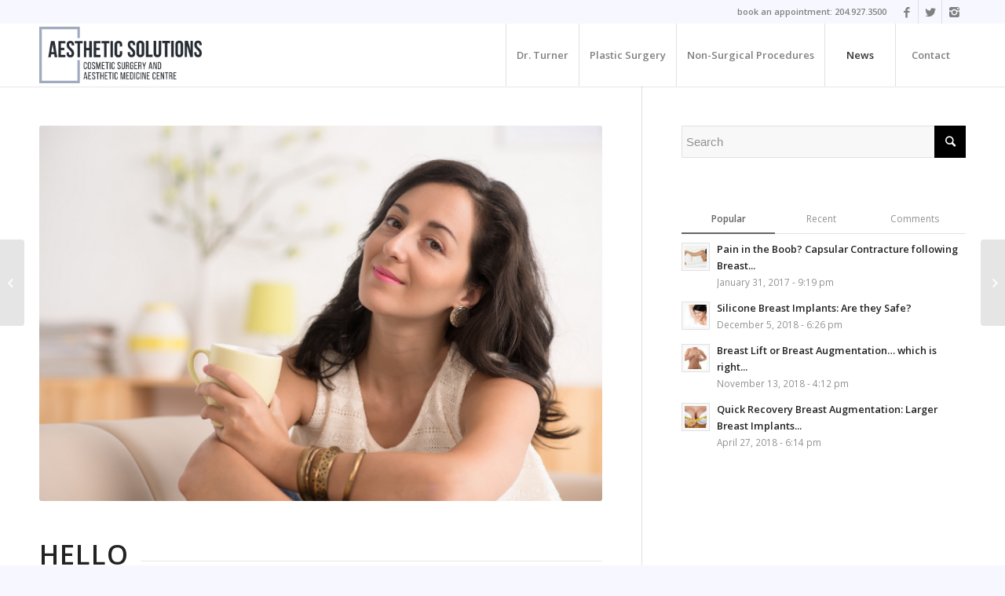

--- FILE ---
content_type: text/html; charset=UTF-8
request_url: https://www.aestheticsolutionswinnipeg.com/belkyra-300/1301/
body_size: 16273
content:
<!DOCTYPE html>
<html lang="en-CA" class="html_stretched responsive av-preloader-disabled av-default-lightbox  html_header_top html_logo_left html_main_nav_header html_menu_right html_custom html_header_sticky html_header_shrinking_disabled html_header_topbar_active html_mobile_menu_phone html_header_searchicon_disabled html_content_align_center html_header_unstick_top_disabled html_header_stretch_disabled html_minimal_header html_minimal_header_shadow html_av-submenu-hidden html_av-submenu-display-click html_av-overlay-side html_av-overlay-side-classic html_av-submenu-noclone html_entry_id_1301 av-no-preview html_text_menu_active ">
<head>
<meta charset="UTF-8" />
<meta name="google-site-verification" content="II13YFBFvKQnWLHMVpL6KEu0OVol4x_iONddoBRi1Ok" />


<!-- mobile setting -->
<meta name="viewport" content="width=device-width, initial-scale=1, maximum-scale=1">

<!-- Scripts/CSS and wp_head hook -->
<meta name='robots' content='index, follow, max-image-preview:large, max-snippet:-1, max-video-preview:-1' />

	<!-- This site is optimized with the Yoast SEO plugin v26.5 - https://yoast.com/wordpress/plugins/seo/ -->
	<title>Save $300 on your First Belkyra Chin Fullness Treatment - Dr. Robert Turner - Winnipeg - Aesthetic Solutions</title>
	<meta name="description" content="Belkyra is the first and only Health Canada approved injectable that can permanently eliminate unwanted fat underneath the chin. Save $300 now!" />
	<link rel="canonical" href="https://www.aestheticsolutionswinnipeg.com/belkyra-300/1301/" />
	<meta property="og:locale" content="en_US" />
	<meta property="og:type" content="article" />
	<meta property="og:title" content="Save $300 on your First Belkyra Chin Fullness Treatment - Dr. Robert Turner - Winnipeg - Aesthetic Solutions" />
	<meta property="og:description" content="Belkyra is the first and only Health Canada approved injectable that can permanently eliminate unwanted fat underneath the chin. Save $300 now!" />
	<meta property="og:url" content="https://www.aestheticsolutionswinnipeg.com/belkyra-300/1301/" />
	<meta property="og:site_name" content="Aesthetic Solutions" />
	<meta property="article:published_time" content="2016-09-19T20:03:16+00:00" />
	<meta property="article:modified_time" content="2017-12-13T16:35:16+00:00" />
	<meta property="og:image" content="https://www.aestheticsolutionswinnipeg.com/wp-content/uploads/2015/05/Depositphotos_77063025_l-2015.jpg" />
	<meta property="og:image:width" content="1500" />
	<meta property="og:image:height" content="1001" />
	<meta property="og:image:type" content="image/jpeg" />
	<meta name="author" content="admin" />
	<meta name="twitter:card" content="summary_large_image" />
	<meta name="twitter:label1" content="Written by" />
	<meta name="twitter:data1" content="admin" />
	<meta name="twitter:label2" content="Est. reading time" />
	<meta name="twitter:data2" content="2 minutes" />
	<script type="application/ld+json" class="yoast-schema-graph">{"@context":"https://schema.org","@graph":[{"@type":"WebPage","@id":"https://www.aestheticsolutionswinnipeg.com/belkyra-300/1301/","url":"https://www.aestheticsolutionswinnipeg.com/belkyra-300/1301/","name":"Save $300 on your First Belkyra Chin Fullness Treatment - Dr. Robert Turner - Winnipeg - Aesthetic Solutions","isPartOf":{"@id":"https://www.aestheticsolutionswinnipeg.com/#website"},"primaryImageOfPage":{"@id":"https://www.aestheticsolutionswinnipeg.com/belkyra-300/1301/#primaryimage"},"image":{"@id":"https://www.aestheticsolutionswinnipeg.com/belkyra-300/1301/#primaryimage"},"thumbnailUrl":"https://www.aestheticsolutionswinnipeg.com/wp-content/uploads/2015/05/Depositphotos_77063025_l-2015.jpg","datePublished":"2016-09-19T20:03:16+00:00","dateModified":"2017-12-13T16:35:16+00:00","author":{"@id":"https://www.aestheticsolutionswinnipeg.com/#/schema/person/71f2744e3f051a43aa58e6fb5e43a752"},"description":"Belkyra is the first and only Health Canada approved injectable that can permanently eliminate unwanted fat underneath the chin. Save $300 now!","breadcrumb":{"@id":"https://www.aestheticsolutionswinnipeg.com/belkyra-300/1301/#breadcrumb"},"inLanguage":"en-CA","potentialAction":[{"@type":"ReadAction","target":["https://www.aestheticsolutionswinnipeg.com/belkyra-300/1301/"]}]},{"@type":"ImageObject","inLanguage":"en-CA","@id":"https://www.aestheticsolutionswinnipeg.com/belkyra-300/1301/#primaryimage","url":"https://www.aestheticsolutionswinnipeg.com/wp-content/uploads/2015/05/Depositphotos_77063025_l-2015.jpg","contentUrl":"https://www.aestheticsolutionswinnipeg.com/wp-content/uploads/2015/05/Depositphotos_77063025_l-2015.jpg","width":1500,"height":1001,"caption":"Dr. Robert Turner Winnipeg Botox / Injectible Model. Couch Coffee Beautiful"},{"@type":"BreadcrumbList","@id":"https://www.aestheticsolutionswinnipeg.com/belkyra-300/1301/#breadcrumb","itemListElement":[{"@type":"ListItem","position":1,"name":"Home","item":"https://www.aestheticsolutionswinnipeg.com/home/"},{"@type":"ListItem","position":2,"name":"Save $300 on your first Belkyra chin fullness treatment!"}]},{"@type":"WebSite","@id":"https://www.aestheticsolutionswinnipeg.com/#website","url":"https://www.aestheticsolutionswinnipeg.com/","name":"Aesthetic Solutions","description":"Cosmetic Plastic Surgery","potentialAction":[{"@type":"SearchAction","target":{"@type":"EntryPoint","urlTemplate":"https://www.aestheticsolutionswinnipeg.com/?s={search_term_string}"},"query-input":{"@type":"PropertyValueSpecification","valueRequired":true,"valueName":"search_term_string"}}],"inLanguage":"en-CA"},{"@type":"Person","@id":"https://www.aestheticsolutionswinnipeg.com/#/schema/person/71f2744e3f051a43aa58e6fb5e43a752","name":"admin","image":{"@type":"ImageObject","inLanguage":"en-CA","@id":"https://www.aestheticsolutionswinnipeg.com/#/schema/person/image/","url":"https://secure.gravatar.com/avatar/e9d3302c3353a4fe6d3ca2c69c89ac99a324a5e63fab45ea3c39ebf6789f791c?s=96&d=mm&r=g","contentUrl":"https://secure.gravatar.com/avatar/e9d3302c3353a4fe6d3ca2c69c89ac99a324a5e63fab45ea3c39ebf6789f791c?s=96&d=mm&r=g","caption":"admin"},"url":"https://www.aestheticsolutionswinnipeg.com/author/admin/"}]}</script>
	<!-- / Yoast SEO plugin. -->


<link rel='dns-prefetch' href='//maps.google.com' />
<link rel="alternate" type="application/rss+xml" title="Aesthetic Solutions &raquo; Feed" href="https://www.aestheticsolutionswinnipeg.com/feed/" />
<link rel="alternate" type="application/rss+xml" title="Aesthetic Solutions &raquo; Comments Feed" href="https://www.aestheticsolutionswinnipeg.com/comments/feed/" />
<link rel="alternate" type="text/calendar" title="Aesthetic Solutions &raquo; iCal Feed" href="https://www.aestheticsolutionswinnipeg.com/events/?ical=1" />
<link rel="alternate" type="application/rss+xml" title="Aesthetic Solutions &raquo; Save $300 on your first Belkyra chin fullness treatment! Comments Feed" href="https://www.aestheticsolutionswinnipeg.com/belkyra-300/1301/feed/" />
<link rel="alternate" title="oEmbed (JSON)" type="application/json+oembed" href="https://www.aestheticsolutionswinnipeg.com/wp-json/oembed/1.0/embed?url=https%3A%2F%2Fwww.aestheticsolutionswinnipeg.com%2Fbelkyra-300%2F1301%2F" />
<link rel="alternate" title="oEmbed (XML)" type="text/xml+oembed" href="https://www.aestheticsolutionswinnipeg.com/wp-json/oembed/1.0/embed?url=https%3A%2F%2Fwww.aestheticsolutionswinnipeg.com%2Fbelkyra-300%2F1301%2F&#038;format=xml" />

<!-- google webfont font replacement -->
<link rel='stylesheet' id='avia-google-webfont' href='//fonts.googleapis.com/css?family=Open+Sans:400,600' type='text/css' media='all'/> 
<style id='wp-img-auto-sizes-contain-inline-css' type='text/css'>
img:is([sizes=auto i],[sizes^="auto," i]){contain-intrinsic-size:3000px 1500px}
/*# sourceURL=wp-img-auto-sizes-contain-inline-css */
</style>
<style id='wp-emoji-styles-inline-css' type='text/css'>

	img.wp-smiley, img.emoji {
		display: inline !important;
		border: none !important;
		box-shadow: none !important;
		height: 1em !important;
		width: 1em !important;
		margin: 0 0.07em !important;
		vertical-align: -0.1em !important;
		background: none !important;
		padding: 0 !important;
	}
/*# sourceURL=wp-emoji-styles-inline-css */
</style>
<link rel='stylesheet' id='wp-block-library-css' href='https://www.aestheticsolutionswinnipeg.com/wp-includes/css/dist/block-library/style.min.css?ver=6.9' type='text/css' media='all' />
<style id='global-styles-inline-css' type='text/css'>
:root{--wp--preset--aspect-ratio--square: 1;--wp--preset--aspect-ratio--4-3: 4/3;--wp--preset--aspect-ratio--3-4: 3/4;--wp--preset--aspect-ratio--3-2: 3/2;--wp--preset--aspect-ratio--2-3: 2/3;--wp--preset--aspect-ratio--16-9: 16/9;--wp--preset--aspect-ratio--9-16: 9/16;--wp--preset--color--black: #000000;--wp--preset--color--cyan-bluish-gray: #abb8c3;--wp--preset--color--white: #ffffff;--wp--preset--color--pale-pink: #f78da7;--wp--preset--color--vivid-red: #cf2e2e;--wp--preset--color--luminous-vivid-orange: #ff6900;--wp--preset--color--luminous-vivid-amber: #fcb900;--wp--preset--color--light-green-cyan: #7bdcb5;--wp--preset--color--vivid-green-cyan: #00d084;--wp--preset--color--pale-cyan-blue: #8ed1fc;--wp--preset--color--vivid-cyan-blue: #0693e3;--wp--preset--color--vivid-purple: #9b51e0;--wp--preset--gradient--vivid-cyan-blue-to-vivid-purple: linear-gradient(135deg,rgb(6,147,227) 0%,rgb(155,81,224) 100%);--wp--preset--gradient--light-green-cyan-to-vivid-green-cyan: linear-gradient(135deg,rgb(122,220,180) 0%,rgb(0,208,130) 100%);--wp--preset--gradient--luminous-vivid-amber-to-luminous-vivid-orange: linear-gradient(135deg,rgb(252,185,0) 0%,rgb(255,105,0) 100%);--wp--preset--gradient--luminous-vivid-orange-to-vivid-red: linear-gradient(135deg,rgb(255,105,0) 0%,rgb(207,46,46) 100%);--wp--preset--gradient--very-light-gray-to-cyan-bluish-gray: linear-gradient(135deg,rgb(238,238,238) 0%,rgb(169,184,195) 100%);--wp--preset--gradient--cool-to-warm-spectrum: linear-gradient(135deg,rgb(74,234,220) 0%,rgb(151,120,209) 20%,rgb(207,42,186) 40%,rgb(238,44,130) 60%,rgb(251,105,98) 80%,rgb(254,248,76) 100%);--wp--preset--gradient--blush-light-purple: linear-gradient(135deg,rgb(255,206,236) 0%,rgb(152,150,240) 100%);--wp--preset--gradient--blush-bordeaux: linear-gradient(135deg,rgb(254,205,165) 0%,rgb(254,45,45) 50%,rgb(107,0,62) 100%);--wp--preset--gradient--luminous-dusk: linear-gradient(135deg,rgb(255,203,112) 0%,rgb(199,81,192) 50%,rgb(65,88,208) 100%);--wp--preset--gradient--pale-ocean: linear-gradient(135deg,rgb(255,245,203) 0%,rgb(182,227,212) 50%,rgb(51,167,181) 100%);--wp--preset--gradient--electric-grass: linear-gradient(135deg,rgb(202,248,128) 0%,rgb(113,206,126) 100%);--wp--preset--gradient--midnight: linear-gradient(135deg,rgb(2,3,129) 0%,rgb(40,116,252) 100%);--wp--preset--font-size--small: 13px;--wp--preset--font-size--medium: 20px;--wp--preset--font-size--large: 36px;--wp--preset--font-size--x-large: 42px;--wp--preset--spacing--20: 0.44rem;--wp--preset--spacing--30: 0.67rem;--wp--preset--spacing--40: 1rem;--wp--preset--spacing--50: 1.5rem;--wp--preset--spacing--60: 2.25rem;--wp--preset--spacing--70: 3.38rem;--wp--preset--spacing--80: 5.06rem;--wp--preset--shadow--natural: 6px 6px 9px rgba(0, 0, 0, 0.2);--wp--preset--shadow--deep: 12px 12px 50px rgba(0, 0, 0, 0.4);--wp--preset--shadow--sharp: 6px 6px 0px rgba(0, 0, 0, 0.2);--wp--preset--shadow--outlined: 6px 6px 0px -3px rgb(255, 255, 255), 6px 6px rgb(0, 0, 0);--wp--preset--shadow--crisp: 6px 6px 0px rgb(0, 0, 0);}:where(.is-layout-flex){gap: 0.5em;}:where(.is-layout-grid){gap: 0.5em;}body .is-layout-flex{display: flex;}.is-layout-flex{flex-wrap: wrap;align-items: center;}.is-layout-flex > :is(*, div){margin: 0;}body .is-layout-grid{display: grid;}.is-layout-grid > :is(*, div){margin: 0;}:where(.wp-block-columns.is-layout-flex){gap: 2em;}:where(.wp-block-columns.is-layout-grid){gap: 2em;}:where(.wp-block-post-template.is-layout-flex){gap: 1.25em;}:where(.wp-block-post-template.is-layout-grid){gap: 1.25em;}.has-black-color{color: var(--wp--preset--color--black) !important;}.has-cyan-bluish-gray-color{color: var(--wp--preset--color--cyan-bluish-gray) !important;}.has-white-color{color: var(--wp--preset--color--white) !important;}.has-pale-pink-color{color: var(--wp--preset--color--pale-pink) !important;}.has-vivid-red-color{color: var(--wp--preset--color--vivid-red) !important;}.has-luminous-vivid-orange-color{color: var(--wp--preset--color--luminous-vivid-orange) !important;}.has-luminous-vivid-amber-color{color: var(--wp--preset--color--luminous-vivid-amber) !important;}.has-light-green-cyan-color{color: var(--wp--preset--color--light-green-cyan) !important;}.has-vivid-green-cyan-color{color: var(--wp--preset--color--vivid-green-cyan) !important;}.has-pale-cyan-blue-color{color: var(--wp--preset--color--pale-cyan-blue) !important;}.has-vivid-cyan-blue-color{color: var(--wp--preset--color--vivid-cyan-blue) !important;}.has-vivid-purple-color{color: var(--wp--preset--color--vivid-purple) !important;}.has-black-background-color{background-color: var(--wp--preset--color--black) !important;}.has-cyan-bluish-gray-background-color{background-color: var(--wp--preset--color--cyan-bluish-gray) !important;}.has-white-background-color{background-color: var(--wp--preset--color--white) !important;}.has-pale-pink-background-color{background-color: var(--wp--preset--color--pale-pink) !important;}.has-vivid-red-background-color{background-color: var(--wp--preset--color--vivid-red) !important;}.has-luminous-vivid-orange-background-color{background-color: var(--wp--preset--color--luminous-vivid-orange) !important;}.has-luminous-vivid-amber-background-color{background-color: var(--wp--preset--color--luminous-vivid-amber) !important;}.has-light-green-cyan-background-color{background-color: var(--wp--preset--color--light-green-cyan) !important;}.has-vivid-green-cyan-background-color{background-color: var(--wp--preset--color--vivid-green-cyan) !important;}.has-pale-cyan-blue-background-color{background-color: var(--wp--preset--color--pale-cyan-blue) !important;}.has-vivid-cyan-blue-background-color{background-color: var(--wp--preset--color--vivid-cyan-blue) !important;}.has-vivid-purple-background-color{background-color: var(--wp--preset--color--vivid-purple) !important;}.has-black-border-color{border-color: var(--wp--preset--color--black) !important;}.has-cyan-bluish-gray-border-color{border-color: var(--wp--preset--color--cyan-bluish-gray) !important;}.has-white-border-color{border-color: var(--wp--preset--color--white) !important;}.has-pale-pink-border-color{border-color: var(--wp--preset--color--pale-pink) !important;}.has-vivid-red-border-color{border-color: var(--wp--preset--color--vivid-red) !important;}.has-luminous-vivid-orange-border-color{border-color: var(--wp--preset--color--luminous-vivid-orange) !important;}.has-luminous-vivid-amber-border-color{border-color: var(--wp--preset--color--luminous-vivid-amber) !important;}.has-light-green-cyan-border-color{border-color: var(--wp--preset--color--light-green-cyan) !important;}.has-vivid-green-cyan-border-color{border-color: var(--wp--preset--color--vivid-green-cyan) !important;}.has-pale-cyan-blue-border-color{border-color: var(--wp--preset--color--pale-cyan-blue) !important;}.has-vivid-cyan-blue-border-color{border-color: var(--wp--preset--color--vivid-cyan-blue) !important;}.has-vivid-purple-border-color{border-color: var(--wp--preset--color--vivid-purple) !important;}.has-vivid-cyan-blue-to-vivid-purple-gradient-background{background: var(--wp--preset--gradient--vivid-cyan-blue-to-vivid-purple) !important;}.has-light-green-cyan-to-vivid-green-cyan-gradient-background{background: var(--wp--preset--gradient--light-green-cyan-to-vivid-green-cyan) !important;}.has-luminous-vivid-amber-to-luminous-vivid-orange-gradient-background{background: var(--wp--preset--gradient--luminous-vivid-amber-to-luminous-vivid-orange) !important;}.has-luminous-vivid-orange-to-vivid-red-gradient-background{background: var(--wp--preset--gradient--luminous-vivid-orange-to-vivid-red) !important;}.has-very-light-gray-to-cyan-bluish-gray-gradient-background{background: var(--wp--preset--gradient--very-light-gray-to-cyan-bluish-gray) !important;}.has-cool-to-warm-spectrum-gradient-background{background: var(--wp--preset--gradient--cool-to-warm-spectrum) !important;}.has-blush-light-purple-gradient-background{background: var(--wp--preset--gradient--blush-light-purple) !important;}.has-blush-bordeaux-gradient-background{background: var(--wp--preset--gradient--blush-bordeaux) !important;}.has-luminous-dusk-gradient-background{background: var(--wp--preset--gradient--luminous-dusk) !important;}.has-pale-ocean-gradient-background{background: var(--wp--preset--gradient--pale-ocean) !important;}.has-electric-grass-gradient-background{background: var(--wp--preset--gradient--electric-grass) !important;}.has-midnight-gradient-background{background: var(--wp--preset--gradient--midnight) !important;}.has-small-font-size{font-size: var(--wp--preset--font-size--small) !important;}.has-medium-font-size{font-size: var(--wp--preset--font-size--medium) !important;}.has-large-font-size{font-size: var(--wp--preset--font-size--large) !important;}.has-x-large-font-size{font-size: var(--wp--preset--font-size--x-large) !important;}
/*# sourceURL=global-styles-inline-css */
</style>

<style id='classic-theme-styles-inline-css' type='text/css'>
/*! This file is auto-generated */
.wp-block-button__link{color:#fff;background-color:#32373c;border-radius:9999px;box-shadow:none;text-decoration:none;padding:calc(.667em + 2px) calc(1.333em + 2px);font-size:1.125em}.wp-block-file__button{background:#32373c;color:#fff;text-decoration:none}
/*# sourceURL=/wp-includes/css/classic-themes.min.css */
</style>
<link rel='stylesheet' id='avia-grid-css' href='https://www.aestheticsolutionswinnipeg.com/wp-content/themes/enfold/css/grid.css?ver=4.2' type='text/css' media='all' />
<link rel='stylesheet' id='avia-base-css' href='https://www.aestheticsolutionswinnipeg.com/wp-content/themes/enfold/css/base.css?ver=4.2' type='text/css' media='all' />
<link rel='stylesheet' id='avia-layout-css' href='https://www.aestheticsolutionswinnipeg.com/wp-content/themes/enfold/css/layout.css?ver=4.2' type='text/css' media='all' />
<link rel='stylesheet' id='avia-scs-css' href='https://www.aestheticsolutionswinnipeg.com/wp-content/themes/enfold/css/shortcodes.css?ver=4.2' type='text/css' media='all' />
<link rel='stylesheet' id='avia-popup-css-css' href='https://www.aestheticsolutionswinnipeg.com/wp-content/themes/enfold/js/aviapopup/magnific-popup.css?ver=4.2' type='text/css' media='screen' />
<link rel='stylesheet' id='avia-print-css' href='https://www.aestheticsolutionswinnipeg.com/wp-content/themes/enfold/css/print.css?ver=4.2' type='text/css' media='print' />
<link rel='stylesheet' id='avia-dynamic-css' href='https://www.aestheticsolutionswinnipeg.com/wp-content/uploads/dynamic_avia/enfold.css?ver=5b1eca6658b53' type='text/css' media='all' />
<link rel='stylesheet' id='avia-custom-css' href='https://www.aestheticsolutionswinnipeg.com/wp-content/themes/enfold/css/custom.css?ver=4.2' type='text/css' media='all' />
<link rel='stylesheet' id='avia-events-cal-css' href='https://www.aestheticsolutionswinnipeg.com/wp-content/themes/enfold/config-events-calendar/event-mod.css?ver=6.9' type='text/css' media='all' />
<script type="text/javascript" src="https://www.aestheticsolutionswinnipeg.com/wp-includes/js/jquery/jquery.min.js?ver=3.7.1" id="jquery-core-js"></script>
<script type="text/javascript" src="https://www.aestheticsolutionswinnipeg.com/wp-includes/js/jquery/jquery-migrate.min.js?ver=3.4.1" id="jquery-migrate-js"></script>
<script type="text/javascript" src="https://www.aestheticsolutionswinnipeg.com/wp-content/themes/enfold/js/avia-compat.js?ver=4.2" id="avia-compat-js"></script>
<link rel="https://api.w.org/" href="https://www.aestheticsolutionswinnipeg.com/wp-json/" /><link rel="alternate" title="JSON" type="application/json" href="https://www.aestheticsolutionswinnipeg.com/wp-json/wp/v2/posts/1301" /><link rel="EditURI" type="application/rsd+xml" title="RSD" href="https://www.aestheticsolutionswinnipeg.com/xmlrpc.php?rsd" />
<meta name="generator" content="WordPress 6.9" />
<link rel='shortlink' href='https://www.aestheticsolutionswinnipeg.com/?p=1301' />
<meta name="tec-api-version" content="v1"><meta name="tec-api-origin" content="https://www.aestheticsolutionswinnipeg.com"><link rel="alternate" href="https://www.aestheticsolutionswinnipeg.com/wp-json/tribe/events/v1/" /><link rel="profile" href="http://gmpg.org/xfn/11" />
<link rel="alternate" type="application/rss+xml" title="Aesthetic Solutions RSS2 Feed" href="https://www.aestheticsolutionswinnipeg.com/feed/" />
<link rel="pingback" href="https://www.aestheticsolutionswinnipeg.com/xmlrpc.php" />

<style type='text/css' media='screen'>
 #top #header_main > .container, #top #header_main > .container .main_menu  .av-main-nav > li > a, #top #header_main #menu-item-shop .cart_dropdown_link{ height:80px; line-height: 80px; }
 .html_top_nav_header .av-logo-container{ height:80px;  }
 .html_header_top.html_header_sticky #top #wrap_all #main{ padding-top:110px; } 
</style>
<!--[if lt IE 9]><script src="https://www.aestheticsolutionswinnipeg.com/wp-content/themes/enfold/js/html5shiv.js"></script><![endif]-->

<link rel="icon" href="https://www.aestheticsolutionswinnipeg.com/wp-content/uploads/2021/03/cropped-fav-1-2-32x32.jpg" sizes="32x32" />
<link rel="icon" href="https://www.aestheticsolutionswinnipeg.com/wp-content/uploads/2021/03/cropped-fav-1-2-192x192.jpg" sizes="192x192" />
<link rel="apple-touch-icon" href="https://www.aestheticsolutionswinnipeg.com/wp-content/uploads/2021/03/cropped-fav-1-2-180x180.jpg" />
<meta name="msapplication-TileImage" content="https://www.aestheticsolutionswinnipeg.com/wp-content/uploads/2021/03/cropped-fav-1-2-270x270.jpg" />


<!--
Debugging Info for Theme support: 

Theme: Enfold
Version: 4.2
Installed: enfold
AviaFramework Version: 4.6
AviaBuilder Version: 0.9.5
ML:256-PU:11-PLA:5
WP:6.9
Updates: disabled
-->

<style type='text/css'>
@font-face {font-family: 'entypo-fontello'; font-weight: normal; font-style: normal;
src: url('https://www.aestheticsolutionswinnipeg.com/wp-content/themes/enfold/config-templatebuilder/avia-template-builder/assets/fonts/entypo-fontello.eot?v=3');
src: url('https://www.aestheticsolutionswinnipeg.com/wp-content/themes/enfold/config-templatebuilder/avia-template-builder/assets/fonts/entypo-fontello.eot?v=3#iefix') format('embedded-opentype'), 
url('https://www.aestheticsolutionswinnipeg.com/wp-content/themes/enfold/config-templatebuilder/avia-template-builder/assets/fonts/entypo-fontello.woff?v=3') format('woff'), 
url('https://www.aestheticsolutionswinnipeg.com/wp-content/themes/enfold/config-templatebuilder/avia-template-builder/assets/fonts/entypo-fontello.ttf?v=3') format('truetype'), 
url('https://www.aestheticsolutionswinnipeg.com/wp-content/themes/enfold/config-templatebuilder/avia-template-builder/assets/fonts/entypo-fontello.svg?v=3#entypo-fontello') format('svg');
} #top .avia-font-entypo-fontello, body .avia-font-entypo-fontello, html body [data-av_iconfont='entypo-fontello']:before{ font-family: 'entypo-fontello'; }
</style><!-- Global site tag (gtag.js) - Google Analytics -->
<script async src="https://www.googletagmanager.com/gtag/js?id=UA-39538087-1"></script>
<script>
  window.dataLayer = window.dataLayer || [];
  function gtag(){dataLayer.push(arguments);}
  gtag('js', new Date());

  gtag('config', 'UA-39538087-1');
</script>

</head>




<body id="top" class="wp-singular post-template-default single single-post postid-1301 single-format-standard wp-theme-enfold stretched open_sans tribe-no-js" itemscope="itemscope" itemtype="https://schema.org/WebPage" >

	
	<div id='wrap_all'>

	

<header id='header' class='all_colors header_color light_bg_color  av_header_top av_logo_left av_main_nav_header av_menu_right av_custom av_header_sticky av_header_shrinking_disabled av_header_stretch_disabled av_mobile_menu_phone av_header_searchicon_disabled av_header_unstick_top_disabled av_seperator_big_border av_minimal_header av_minimal_header_shadow av_bottom_nav_disabled '  role="banner" itemscope="itemscope" itemtype="https://schema.org/WPHeader" >


		<div id='header_meta' class='container_wrap container_wrap_meta  av_icon_active_right av_extra_header_active av_phone_active_right av_entry_id_1301'>
		
			      <div class='container'>
			      <ul class='noLightbox social_bookmarks icon_count_3'><li class='social_bookmarks_facebook av-social-link-facebook social_icon_1'><a target='_blank' href='https://www.facebook.com/Dr-Robert-Turner-Aesthetic-Solutions-Cosmetic-Plastic-Surgery-Centre-184249738678371/' aria-hidden='true' data-av_icon='' data-av_iconfont='entypo-fontello' title='Facebook'><span class='avia_hidden_link_text'>Facebook</span></a></li><li class='social_bookmarks_twitter av-social-link-twitter social_icon_2'><a target='_blank' href='https://twitter.com/WinnipegSurgery' aria-hidden='true' data-av_icon='' data-av_iconfont='entypo-fontello' title='Twitter'><span class='avia_hidden_link_text'>Twitter</span></a></li><li class='social_bookmarks_instagram av-social-link-instagram social_icon_3'><a target='_blank' href='https://www.instagram.com/aestheticsolutions_turner/' aria-hidden='true' data-av_icon='' data-av_iconfont='entypo-fontello' title='Instagram'><span class='avia_hidden_link_text'>Instagram</span></a></li></ul><div class='phone-info '><span>book an appointment: 204.927.3500</span></div>
			      </div>
		</div>


		<div  id='header_main' class='container_wrap container_wrap_logo'>
	
        <div class='container av-logo-container'><div class='inner-container'><span class='logo'><a href='https://www.aestheticsolutionswinnipeg.com/'><img height='100' width='300' src='/wp-content/uploads/2015/10/FINAL3.png' alt='Aesthetic Solutions' /></a></span><nav class='main_menu' data-selectname='Select a page'  role="navigation" itemscope="itemscope" itemtype="https://schema.org/SiteNavigationElement" ><div class="avia-menu av-main-nav-wrap"><ul id="avia-menu" class="menu av-main-nav"><li id="menu-item-623" class="menu-item menu-item-type-post_type menu-item-object-page menu-item-mega-parent  menu-item-top-level menu-item-top-level-1"><a href="https://www.aestheticsolutionswinnipeg.com/dr-robert-turner-winnipeg/" itemprop="url"><span class="avia-bullet"></span><span class="avia-menu-text">Dr. Turner</span><span class="avia-menu-fx"><span class="avia-arrow-wrap"><span class="avia-arrow"></span></span></span></a></li>
<li id="menu-item-835" class="menu-item menu-item-type-custom menu-item-object-custom menu-item-has-children menu-item-top-level menu-item-top-level-2"><a href="#" itemprop="url"><span class="avia-bullet"></span><span class="avia-menu-text">Plastic Surgery</span><span class="avia-menu-fx"><span class="avia-arrow-wrap"><span class="avia-arrow"></span></span></span></a>


<ul class="sub-menu">
	<li id="menu-item-1007" class="menu-item menu-item-type-custom menu-item-object-custom menu-item-has-children"><a href="#" itemprop="url"><span class="avia-bullet"></span><span class="avia-menu-text">Breast Surgery Winnipeg</span></a>
	<ul class="sub-menu">
		<li id="menu-item-836" class="menu-item menu-item-type-post_type menu-item-object-page"><a href="https://www.aestheticsolutionswinnipeg.com/breast-augmentation/" itemprop="url"><span class="avia-bullet"></span><span class="avia-menu-text">Breast Augmentation</span></a></li>
		<li id="menu-item-1744" class="menu-item menu-item-type-post_type menu-item-object-page"><a href="https://www.aestheticsolutionswinnipeg.com/breast-implant-revision-surgery/" itemprop="url"><span class="avia-bullet"></span><span class="avia-menu-text">Breast Implant Revision</span></a></li>
		<li id="menu-item-2086" class="menu-item menu-item-type-post_type menu-item-object-page"><a href="https://www.aestheticsolutionswinnipeg.com/breast-implant-removal-2/" itemprop="url"><span class="avia-bullet"></span><span class="avia-menu-text">Breast Implant Removal</span></a></li>
		<li id="menu-item-851" class="menu-item menu-item-type-post_type menu-item-object-page"><a href="https://www.aestheticsolutionswinnipeg.com/breast-lift/" itemprop="url"><span class="avia-bullet"></span><span class="avia-menu-text">Breast Lift / Mastopexy</span></a></li>
		<li id="menu-item-1755" class="menu-item menu-item-type-post_type menu-item-object-post"><a href="https://www.aestheticsolutionswinnipeg.com/tummy-tuck/mommy-makeover/" itemprop="url"><span class="avia-bullet"></span><span class="avia-menu-text">Mommy Makeover</span></a></li>
		<li id="menu-item-860" class="menu-item menu-item-type-post_type menu-item-object-page"><a href="https://www.aestheticsolutionswinnipeg.com/breast-reduction/" itemprop="url"><span class="avia-bullet"></span><span class="avia-menu-text">Breast Reduction</span></a></li>
		<li id="menu-item-864" class="menu-item menu-item-type-post_type menu-item-object-page"><a href="https://www.aestheticsolutionswinnipeg.com/male-breast-reduction/" itemprop="url"><span class="avia-bullet"></span><span class="avia-menu-text">Male Breast Reduction</span></a></li>
		<li id="menu-item-1795" class="menu-item menu-item-type-post_type menu-item-object-post"><a href="https://www.aestheticsolutionswinnipeg.com/breast-augmentation/quick-recovery-breast-augmentation-larger-breasts-smaller-downtime-2/" itemprop="url"><span class="avia-bullet"></span><span class="avia-menu-text">Quick Recovery Breast Augmentation: Larger Breast Implants Smaller Downtime</span></a></li>
		<li id="menu-item-1752" class="menu-item menu-item-type-post_type menu-item-object-post"><a href="https://www.aestheticsolutionswinnipeg.com/breast-augmentation/silicone-breast-implants-safe-dr-robert-turner-winnipeg-mb/" itemprop="url"><span class="avia-bullet"></span><span class="avia-menu-text">Silicone Breast Implants: Are they Safe?</span></a></li>
		<li id="menu-item-1891" class="menu-item menu-item-type-post_type menu-item-object-post"><a href="https://www.aestheticsolutionswinnipeg.com/news/financing-available/" itemprop="url"><span class="avia-bullet"></span><span class="avia-menu-text">Financing Available</span></a></li>
	</ul>
</li>
	<li id="menu-item-1008" class="menu-item menu-item-type-custom menu-item-object-custom menu-item-has-children"><a href="#" itemprop="url"><span class="avia-bullet"></span><span class="avia-menu-text">Body Contouring</span></a>
	<ul class="sub-menu">
		<li id="menu-item-869" class="menu-item menu-item-type-post_type menu-item-object-page"><a href="https://www.aestheticsolutionswinnipeg.com/tummy-tuck/" itemprop="url"><span class="avia-bullet"></span><span class="avia-menu-text">Tummy Tuck</span></a></li>
		<li id="menu-item-1756" class="menu-item menu-item-type-post_type menu-item-object-post"><a href="https://www.aestheticsolutionswinnipeg.com/tummy-tuck/mommy-makeover/" itemprop="url"><span class="avia-bullet"></span><span class="avia-menu-text">Mommy Makeover</span></a></li>
		<li id="menu-item-872" class="menu-item menu-item-type-post_type menu-item-object-page"><a href="https://www.aestheticsolutionswinnipeg.com/liposuction/" itemprop="url"><span class="avia-bullet"></span><span class="avia-menu-text">Liposuction</span></a></li>
		<li id="menu-item-879" class="menu-item menu-item-type-post_type menu-item-object-page"><a href="https://www.aestheticsolutionswinnipeg.com/post-weight-loss-surgery/" itemprop="url"><span class="avia-bullet"></span><span class="avia-menu-text">Post Weight Loss Surgery</span></a></li>
		<li id="menu-item-896" class="menu-item menu-item-type-post_type menu-item-object-page"><a href="https://www.aestheticsolutionswinnipeg.com/arm-lift/" itemprop="url"><span class="avia-bullet"></span><span class="avia-menu-text">Arm Lift</span></a></li>
		<li id="menu-item-891" class="menu-item menu-item-type-post_type menu-item-object-page"><a href="https://www.aestheticsolutionswinnipeg.com/buttock-lift/" itemprop="url"><span class="avia-bullet"></span><span class="avia-menu-text">Buttock Lift</span></a></li>
		<li id="menu-item-885" class="menu-item menu-item-type-post_type menu-item-object-page"><a href="https://www.aestheticsolutionswinnipeg.com/thigh-lift/" itemprop="url"><span class="avia-bullet"></span><span class="avia-menu-text">Thigh Lift</span></a></li>
		<li id="menu-item-1890" class="menu-item menu-item-type-post_type menu-item-object-post"><a href="https://www.aestheticsolutionswinnipeg.com/news/financing-available/" itemprop="url"><span class="avia-bullet"></span><span class="avia-menu-text">Financing Available</span></a></li>
	</ul>
</li>
	<li id="menu-item-1009" class="menu-item menu-item-type-custom menu-item-object-custom menu-item-has-children"><a href="#" itemprop="url"><span class="avia-bullet"></span><span class="avia-menu-text">Facial Surgery</span></a>
	<ul class="sub-menu">
		<li id="menu-item-901" class="menu-item menu-item-type-post_type menu-item-object-page"><a href="https://www.aestheticsolutionswinnipeg.com/face-lift/" itemprop="url"><span class="avia-bullet"></span><span class="avia-menu-text">Face Lift</span></a></li>
		<li id="menu-item-906" class="menu-item menu-item-type-post_type menu-item-object-page"><a href="https://www.aestheticsolutionswinnipeg.com/eyelid-surgery/" itemprop="url"><span class="avia-bullet"></span><span class="avia-menu-text">Eyelid Surgery</span></a></li>
		<li id="menu-item-911" class="menu-item menu-item-type-post_type menu-item-object-page"><a href="https://www.aestheticsolutionswinnipeg.com/browlift-surgery/" itemprop="url"><span class="avia-bullet"></span><span class="avia-menu-text">Browlift Surgery</span></a></li>
		<li id="menu-item-921" class="menu-item menu-item-type-post_type menu-item-object-page"><a href="https://www.aestheticsolutionswinnipeg.com/ear-surgery/" itemprop="url"><span class="avia-bullet"></span><span class="avia-menu-text">Ear Surgery</span></a></li>
		<li id="menu-item-1888" class="menu-item menu-item-type-post_type menu-item-object-post"><a href="https://www.aestheticsolutionswinnipeg.com/news/financing-available/" itemprop="url"><span class="avia-bullet"></span><span class="avia-menu-text">Financing Available</span></a></li>
	</ul>
</li>
</ul>
</li>
<li id="menu-item-958" class="menu-item menu-item-type-custom menu-item-object-custom menu-item-has-children menu-item-top-level menu-item-top-level-3"><a href="#" itemprop="url"><span class="avia-bullet"></span><span class="avia-menu-text">Non-Surgical Procedures</span><span class="avia-menu-fx"><span class="avia-arrow-wrap"><span class="avia-arrow"></span></span></span></a>


<ul class="sub-menu">
	<li id="menu-item-1010" class="menu-item menu-item-type-custom menu-item-object-custom menu-item-has-children"><a href="#" itemprop="url"><span class="avia-bullet"></span><span class="avia-menu-text">Injectables</span></a>
	<ul class="sub-menu">
		<li id="menu-item-957" class="menu-item menu-item-type-post_type menu-item-object-page"><a href="https://www.aestheticsolutionswinnipeg.com/botox-cosmetic/" itemprop="url"><span class="avia-bullet"></span><span class="avia-menu-text">Botox Cosmetic ®</span></a></li>
		<li id="menu-item-962" class="menu-item menu-item-type-post_type menu-item-object-page"><a href="https://www.aestheticsolutionswinnipeg.com/injectable-soft-tissue-fillers/" itemprop="url"><span class="avia-bullet"></span><span class="avia-menu-text">Fillers – Injectable Soft Tissue</span></a></li>
		<li id="menu-item-1153" class="menu-item menu-item-type-post_type menu-item-object-page"><a href="https://www.aestheticsolutionswinnipeg.com/belkyra/" itemprop="url"><span class="avia-bullet"></span><span class="avia-menu-text">Belkyra</span></a></li>
		<li id="menu-item-980" class="menu-item menu-item-type-post_type menu-item-object-page"><a href="https://www.aestheticsolutionswinnipeg.com/fat-injections/" itemprop="url"><span class="avia-bullet"></span><span class="avia-menu-text">Fat Injections</span></a></li>
	</ul>
</li>
	<li id="menu-item-1981" class="menu-item menu-item-type-post_type menu-item-object-page"><a href="https://www.aestheticsolutionswinnipeg.com/skinpen-precision-microneedling-collagen-induction-therapy/" itemprop="url"><span class="avia-bullet"></span><span class="avia-menu-text">SkinPen PRECISION | Microneedling | Collagen Induction Therapy</span></a></li>
	<li id="menu-item-1150" class="menu-item menu-item-type-post_type menu-item-object-page menu-item-has-children"><a href="https://www.aestheticsolutionswinnipeg.com/hydrafacial/" itemprop="url"><span class="avia-bullet"></span><span class="avia-menu-text">HydraFacial</span></a>
	<ul class="sub-menu">
		<li id="menu-item-2027" class="menu-item menu-item-type-post_type menu-item-object-page"><a href="https://www.aestheticsolutionswinnipeg.com/hydrafacial/" itemprop="url"><span class="avia-bullet"></span><span class="avia-menu-text">HydraFacial</span></a></li>
		<li id="menu-item-1800" class="menu-item menu-item-type-post_type menu-item-object-tribe_events"><a href="https://www.aestheticsolutionswinnipeg.com/event/hydrafacial/" itemprop="url"><span class="avia-bullet"></span><span class="avia-menu-text">Save $50 Off Your First HydraFacial!</span></a></li>
	</ul>
</li>
	<li id="menu-item-1011" class="menu-item menu-item-type-custom menu-item-object-custom menu-item-has-children"><a href="#" itemprop="url"><span class="avia-bullet"></span><span class="avia-menu-text">Chemical Peels</span></a>
	<ul class="sub-menu">
		<li id="menu-item-2026" class="menu-item menu-item-type-post_type menu-item-object-page"><a href="https://www.aestheticsolutionswinnipeg.com/medical-grade-chemical-peel/" itemprop="url"><span class="avia-bullet"></span><span class="avia-menu-text">Vivier Medical Grade Peels</span></a></li>
	</ul>
</li>
	<li id="menu-item-969" class="menu-item menu-item-type-post_type menu-item-object-page"><a href="https://www.aestheticsolutionswinnipeg.com/spider-veins/" itemprop="url"><span class="avia-bullet"></span><span class="avia-menu-text">Spider Vein Treatment</span></a></li>
	<li id="menu-item-998" class="menu-item menu-item-type-post_type menu-item-object-page"><a href="https://www.aestheticsolutionswinnipeg.com/latisse-eyelash-enhancement/" itemprop="url"><span class="avia-bullet"></span><span class="avia-menu-text">Latisse ® Eyelash Enhancement</span></a></li>
	<li id="menu-item-1003" class="menu-item menu-item-type-post_type menu-item-object-page"><a href="https://www.aestheticsolutionswinnipeg.com/skin-care/" itemprop="url"><span class="avia-bullet"></span><span class="avia-menu-text">Skin Care Products</span></a></li>
</ul>
</li>
<li id="menu-item-450" class="menu-item menu-item-type-post_type menu-item-object-page current-menu-ancestor current-menu-parent current_page_parent current_page_ancestor menu-item-has-children menu-item-top-level menu-item-top-level-4 current-menu-item"><a href="https://www.aestheticsolutionswinnipeg.com/news/" itemprop="url"><span class="avia-bullet"></span><span class="avia-menu-text">News</span><span class="avia-menu-fx"><span class="avia-arrow-wrap"><span class="avia-arrow"></span></span></span></a>


<ul class="sub-menu">
	<li id="menu-item-1994" class="menu-item menu-item-type-post_type menu-item-object-tribe_events"><a href="https://www.aestheticsolutionswinnipeg.com/event/skinpen-precision-limited-time-pecial-package-pricing/" itemprop="url"><span class="avia-bullet"></span><span class="avia-menu-text">SkinPen PRECISION | $pecial Introductory &#038; Package Pricing!!!</span></a></li>
	<li id="menu-item-1747" class="menu-item menu-item-type-post_type menu-item-object-post"><a href="https://www.aestheticsolutionswinnipeg.com/breast-augmentation/quick-recovery-breast-augmentation-larger-breasts-smaller-downtime-2/" itemprop="url"><span class="avia-bullet"></span><span class="avia-menu-text">Quick Recovery Breast Augmentation: Larger Breast Implants Smaller Downtime</span></a></li>
	<li id="menu-item-1750" class="menu-item menu-item-type-post_type menu-item-object-post"><a href="https://www.aestheticsolutionswinnipeg.com/tummy-tuck/mommy-makeover/" itemprop="url"><span class="avia-bullet"></span><span class="avia-menu-text">Mommy Makeover</span></a></li>
	<li id="menu-item-1758" class="menu-item menu-item-type-post_type menu-item-object-post"><a href="https://www.aestheticsolutionswinnipeg.com/news/gift-certificates-available-denomination/" itemprop="url"><span class="avia-bullet"></span><span class="avia-menu-text">Gift Certificates available in any denomination!</span></a></li>
	<li id="menu-item-1751" class="menu-item menu-item-type-post_type menu-item-object-post"><a href="https://www.aestheticsolutionswinnipeg.com/breast-augmentation/considering-breast-surgery/" itemprop="url"><span class="avia-bullet"></span><span class="avia-menu-text">Considering Breast Surgery?</span></a></li>
	<li id="menu-item-1753" class="menu-item menu-item-type-post_type menu-item-object-post"><a href="https://www.aestheticsolutionswinnipeg.com/breast-augmentation/silicone-breast-implants-safe-dr-robert-turner-winnipeg-mb/" itemprop="url"><span class="avia-bullet"></span><span class="avia-menu-text">Silicone Breast Implants: Are they Safe?</span></a></li>
	<li id="menu-item-1889" class="menu-item menu-item-type-post_type menu-item-object-post"><a href="https://www.aestheticsolutionswinnipeg.com/news/financing-available/" itemprop="url"><span class="avia-bullet"></span><span class="avia-menu-text">Financing Available</span></a></li>
	<li id="menu-item-1797" class="menu-item menu-item-type-post_type menu-item-object-post current-menu-item"><a href="https://www.aestheticsolutionswinnipeg.com/belkyra-300/1301/" itemprop="url"><span class="avia-bullet"></span><span class="avia-menu-text">Save $300 on your first Belkyra chin fullness treatment!</span></a></li>
	<li id="menu-item-1749" class="menu-item menu-item-type-post_type menu-item-object-post"><a href="https://www.aestheticsolutionswinnipeg.com/breast-augmentation/breast-lift-or-breast-augmentation-which-surgery-would-benefit-you-most/" itemprop="url"><span class="avia-bullet"></span><span class="avia-menu-text">Breast Lift or Breast Augmentation… which is right for you?</span></a></li>
	<li id="menu-item-1748" class="menu-item menu-item-type-post_type menu-item-object-post"><a href="https://www.aestheticsolutionswinnipeg.com/breast-augmentation/pain-boob-capsular-contracture-following-breast-augmentation/" itemprop="url"><span class="avia-bullet"></span><span class="avia-menu-text">Pain in the Boob? Capsular Contracture following Breast Augmentation</span></a></li>
</ul>
</li>
<li id="menu-item-452" class="menu-item menu-item-type-post_type menu-item-object-page menu-item-has-children menu-item-top-level menu-item-top-level-5"><a href="https://www.aestheticsolutionswinnipeg.com/contact/" itemprop="url"><span class="avia-bullet"></span><span class="avia-menu-text">Contact</span><span class="avia-menu-fx"><span class="avia-arrow-wrap"><span class="avia-arrow"></span></span></span></a>


<ul class="sub-menu">
	<li id="menu-item-1757" class="menu-item menu-item-type-post_type menu-item-object-post"><a href="https://www.aestheticsolutionswinnipeg.com/news/come-virtual-tour-aesthetic-solutions/" itemprop="url"><span class="avia-bullet"></span><span class="avia-menu-text">Come in for a Virtual Tour of Aesthetic Solutions</span></a></li>
</ul>
</li>
<li class="av-burger-menu-main menu-item-avia-special ">
	        			<a href="#">
							<span class="av-hamburger av-hamburger--spin av-js-hamburger">
					        <span class="av-hamburger-box">
						          <span class="av-hamburger-inner"></span>
						          <strong>Menu</strong>
					        </span>
							</span>
						</a>
	        		   </li></ul></div></nav></div> </div> 

		<!-- end container_wrap-->
		</div>
		
		<div class='header_bg'></div>

<!-- end header -->
</header>
		
	<div id='main' class='all_colors' data-scroll-offset='80'>

	<div  class='main_color container_wrap_first container_wrap sidebar_right'   ><div class='container' ><main  role="main" itemscope="itemscope" itemtype="https://schema.org/Blog"  class='template-page content  av-content-small alpha units'><div class='post-entry post-entry-type-page post-entry-1301'><div class='entry-content-wrapper clearfix'><div class='avia-image-container  av-styling-    avia-builder-el-0  el_before_av_heading  avia-builder-el-first  avia-align-center '  itemscope="itemscope" itemtype="https://schema.org/ImageObject"  ><div class='avia-image-container-inner'><img class='avia_image ' src='https://www.aestheticsolutionswinnipeg.com/wp-content/uploads/2015/05/Depositphotos_77063025_l-2015.jpg' alt='' title='Female portrait'   itemprop="thumbnailUrl"  /></div></div>
<div style='padding-bottom:10px;' class='av-special-heading av-special-heading-h1    avia-builder-el-1  el_after_av_image  el_before_av_textblock  '><h1 class='av-special-heading-tag '  itemprop="headline"  >Hello</h1><div class='special-heading-border'><div class='special-heading-inner-border' ></div></div></div>
<section class="av_textblock_section "  itemscope="itemscope" itemtype="https://schema.org/BlogPosting" itemprop="blogPost" ><div class='avia_textblock  '   itemprop="text" ><p>At Aesthetic Solutions we’re proud to offer our patients Belkyra, the first and only Health Canada approved injectable that can permanently eliminate unwanted fat underneath the chin, restoring a slim and contoured facial profile.</p>
<p>A double chin presents when excess fat accumulates in the area under the chin. This can be due to genetics, the natural aging process or excess weight. In many cases this fat cannot be addressed by diet, weight loss or healthy lifestyle choices. In fact, fat in this area has the tendency to stick around even after you’ve lost weight from other areas of your body.</p>
<p>Until recently, the only way to remove your double chin and achieve an enhanced and defined jawline was with an invasive surgical procedure, liposuction. Not anymore. Belkyra offers discerning patients a completely non-surgical way to easily dissolve stubborn fat under the chin, giving you the sculpted look you want without having to go under the knife.</p>
<p>Belkyra is comprised of deoxycholic acid, which is a naturally occurring substance in our bodies that absorbs fat when injected into an area. Belkyra destroys unwanted fat cells, tightening the skin and contouring the jaw to deliver a slim and rejuvenated look.</p>
<p style="text-align: center;"><em>No Downtime</em></p>
<p style="text-align: center;"><em>No Incisions</em></p>
<p style="text-align: center;"><em>No Anesthesia</em></p>
<p style="text-align: center;"><em>Permanent Results</em></p>
<p>What to expect during your treatment: because the procedure is completely non-invasive there are no incisions, devices or anesthetics required. Your injector will simply place the Belkyra grid over your double chin, before using an ultra fine needle to inject small amounts of medicine directly into the unwanted fat. The entire procedure can comfortably be completed in less then thirty minutes.</p>
<p>Most patients require more then one treatment to completely eliminate their double chin. The number of sessions will depend on the amount of excess fat present on the individual. After each treatment the results of your injections will be seen in 4 to 6 weeks, with a visible reduction in unwanted fat and dramatic improvement in the overall facial appearance.</p>
</div></section>
<div class='avia-button-wrap avia-button-center  avia-builder-el-3  el_after_av_textblock  el_before_av_social_share '><a href='https://www.aestheticsolutionswinnipeg.com/contact/' class='avia-button   avia-icon_select-no avia-color-theme-color avia-size-x-large avia-position-center '   ><span class='avia_iconbox_title' >Reserve Your Consultation</span></a></div>
<div class='av-social-sharing-box  avia-builder-el-4  el_after_av_button  avia-builder-el-last  '><div class='av-share-box'><h5 class='av-share-link-description'>Share this entry</h5><ul class='av-share-box-list noLightbox'><li class='av-share-link av-social-link-facebook' ><a target='_blank' href='http://www.facebook.com/sharer.php?u=https://www.aestheticsolutionswinnipeg.com/belkyra-300/1301/&amp;t=Save%20%24300%20on%20your%20first%20Belkyra%20chin%20fullness%20treatment%21' aria-hidden='true' data-av_icon='' data-av_iconfont='entypo-fontello' title='' data-avia-related-tooltip='Share on Facebook'><span class='avia_hidden_link_text'>Share on Facebook</span></a></li><li class='av-share-link av-social-link-twitter' ><a target='_blank' href='https://twitter.com/share?text=Save%20%24300%20on%20your%20first%20Belkyra%20chin%20fullness%20treatment%21&url=https://www.aestheticsolutionswinnipeg.com/?p=1301' aria-hidden='true' data-av_icon='' data-av_iconfont='entypo-fontello' title='' data-avia-related-tooltip='Share on Twitter'><span class='avia_hidden_link_text'>Share on Twitter</span></a></li><li class='av-share-link av-social-link-gplus' ><a target='_blank' href='https://plus.google.com/share?url=https://www.aestheticsolutionswinnipeg.com/belkyra-300/1301/' aria-hidden='true' data-av_icon='' data-av_iconfont='entypo-fontello' title='' data-avia-related-tooltip='Share on Google+'><span class='avia_hidden_link_text'>Share on Google+</span></a></li><li class='av-share-link av-social-link-pinterest' ><a target='_blank' href='http://pinterest.com/pin/create/button/?url=https%3A%2F%2Fwww.aestheticsolutionswinnipeg.com%2Fbelkyra-300%2F1301%2F&amp;description=Save%20%24300%20on%20your%20first%20Belkyra%20chin%20fullness%20treatment%21&amp;media=https%3A%2F%2Fwww.aestheticsolutionswinnipeg.com%2Fwp-content%2Fuploads%2F2015%2F05%2FDepositphotos_77063025_l-2015-705x470.jpg' aria-hidden='true' data-av_icon='' data-av_iconfont='entypo-fontello' title='' data-avia-related-tooltip='Share on Pinterest'><span class='avia_hidden_link_text'>Share on Pinterest</span></a></li><li class='av-share-link av-social-link-linkedin' ><a target='_blank' href='http://linkedin.com/shareArticle?mini=true&amp;title=Save%20%24300%20on%20your%20first%20Belkyra%20chin%20fullness%20treatment%21&amp;url=https://www.aestheticsolutionswinnipeg.com/belkyra-300/1301/' aria-hidden='true' data-av_icon='' data-av_iconfont='entypo-fontello' title='' data-avia-related-tooltip='Share on Linkedin'><span class='avia_hidden_link_text'>Share on Linkedin</span></a></li><li class='av-share-link av-social-link-mail' ><a  href='mailto:?subject=Save%20%24300%20on%20your%20first%20Belkyra%20chin%20fullness%20treatment%21&amp;body=https://www.aestheticsolutionswinnipeg.com/belkyra-300/1301/' aria-hidden='true' data-av_icon='' data-av_iconfont='entypo-fontello' title='' data-avia-related-tooltip='Share by Mail'><span class='avia_hidden_link_text'>Share by Mail</span></a></li></ul></div></div>
</div></div></main><!-- close content main element --> <!-- section close by builder template --><aside class='sidebar sidebar_right  alpha units'  role="complementary" itemscope="itemscope" itemtype="https://schema.org/WPSideBar" ><div class='inner_sidebar extralight-border'><section id="search-3" class="widget clearfix widget_search">

<form action="https://www.aestheticsolutionswinnipeg.com/" id="searchform" method="get" class="">
	<div>
		<input type="submit" value="" id="searchsubmit" class="button avia-font-entypo-fontello" />
		<input type="text" id="s" name="s" value="" placeholder='Search' />
			</div>
</form><span class="seperator extralight-border"></span></section><section id="avia_combo_widget-2" class="widget clearfix avia_combo_widget"><div class='tabcontainer border_tabs top_tab tab_initial_open tab_initial_open__1'><div class="tab first_tab active_tab widget_tab_popular"><span>Popular</span></div><div class='tab_content active_tab_content'><ul class="news-wrap"><li class="news-content post-format-standard"><a class='news-link' title='Pain in the Boob? Capsular Contracture following Breast Augmentation' href='https://www.aestheticsolutionswinnipeg.com/breast-augmentation/pain-boob-capsular-contracture-following-breast-augmentation/'><span class='news-thumb '><img width="36" height="36" src="https://www.aestheticsolutionswinnipeg.com/wp-content/uploads/2015/11/Depositphotos_33908111_l-2015-36x36.jpg" class="attachment-widget size-widget wp-post-image" alt="" decoding="async" srcset="https://www.aestheticsolutionswinnipeg.com/wp-content/uploads/2015/11/Depositphotos_33908111_l-2015-36x36.jpg 36w, https://www.aestheticsolutionswinnipeg.com/wp-content/uploads/2015/11/Depositphotos_33908111_l-2015-80x80.jpg 80w, https://www.aestheticsolutionswinnipeg.com/wp-content/uploads/2015/11/Depositphotos_33908111_l-2015-180x180.jpg 180w, https://www.aestheticsolutionswinnipeg.com/wp-content/uploads/2015/11/Depositphotos_33908111_l-2015-120x120.jpg 120w, https://www.aestheticsolutionswinnipeg.com/wp-content/uploads/2015/11/Depositphotos_33908111_l-2015-450x450.jpg 450w" sizes="(max-width: 36px) 100vw, 36px" /></span><strong class='news-headline'>Pain in the Boob? Capsular Contracture following Breast...<span class='news-time'>January 31, 2017 - 9:19 pm</span></strong></a></li><li class="news-content post-format-standard"><a class='news-link' title='Silicone Breast Implants: Are they Safe?' href='https://www.aestheticsolutionswinnipeg.com/breast-augmentation/silicone-breast-implants-safe-dr-robert-turner-winnipeg-mb/'><span class='news-thumb '><img width="36" height="36" src="https://www.aestheticsolutionswinnipeg.com/wp-content/uploads/2015/11/Depositphotos_12416395_l-2015-36x36.jpg" class="attachment-widget size-widget wp-post-image" alt="" decoding="async" srcset="https://www.aestheticsolutionswinnipeg.com/wp-content/uploads/2015/11/Depositphotos_12416395_l-2015-36x36.jpg 36w, https://www.aestheticsolutionswinnipeg.com/wp-content/uploads/2015/11/Depositphotos_12416395_l-2015-80x80.jpg 80w, https://www.aestheticsolutionswinnipeg.com/wp-content/uploads/2015/11/Depositphotos_12416395_l-2015-180x180.jpg 180w, https://www.aestheticsolutionswinnipeg.com/wp-content/uploads/2015/11/Depositphotos_12416395_l-2015-120x120.jpg 120w, https://www.aestheticsolutionswinnipeg.com/wp-content/uploads/2015/11/Depositphotos_12416395_l-2015-450x450.jpg 450w" sizes="(max-width: 36px) 100vw, 36px" /></span><strong class='news-headline'>Silicone Breast Implants: Are they Safe?<span class='news-time'>December 5, 2018 - 6:26 pm</span></strong></a></li><li class="news-content post-format-standard"><a class='news-link' title='Breast Lift or Breast Augmentation&#8230; which is right for you?' href='https://www.aestheticsolutionswinnipeg.com/breast-augmentation/breast-lift-or-breast-augmentation-which-surgery-would-benefit-you-most/'><span class='news-thumb '><img width="36" height="36" src="https://www.aestheticsolutionswinnipeg.com/wp-content/uploads/2018/01/Lift-36x36.jpg" class="attachment-widget size-widget wp-post-image" alt="" decoding="async" srcset="https://www.aestheticsolutionswinnipeg.com/wp-content/uploads/2018/01/Lift-36x36.jpg 36w, https://www.aestheticsolutionswinnipeg.com/wp-content/uploads/2018/01/Lift-80x80.jpg 80w, https://www.aestheticsolutionswinnipeg.com/wp-content/uploads/2018/01/Lift-180x180.jpg 180w, https://www.aestheticsolutionswinnipeg.com/wp-content/uploads/2018/01/Lift-120x120.jpg 120w" sizes="(max-width: 36px) 100vw, 36px" /></span><strong class='news-headline'>Breast Lift or Breast Augmentation&#8230; which is right...<span class='news-time'>November 13, 2018 - 4:12 pm</span></strong></a></li><li class="news-content post-format-standard"><a class='news-link' title='Quick Recovery Breast Augmentation: Larger Breast Implants Smaller Downtime' href='https://www.aestheticsolutionswinnipeg.com/breast-augmentation/quick-recovery-breast-augmentation-larger-breasts-smaller-downtime-2/'><span class='news-thumb '><img width="36" height="36" src="https://www.aestheticsolutionswinnipeg.com/wp-content/uploads/2018/01/cleavage2-36x36.jpg" class="attachment-widget size-widget wp-post-image" alt="" decoding="async" srcset="https://www.aestheticsolutionswinnipeg.com/wp-content/uploads/2018/01/cleavage2-36x36.jpg 36w, https://www.aestheticsolutionswinnipeg.com/wp-content/uploads/2018/01/cleavage2-80x80.jpg 80w, https://www.aestheticsolutionswinnipeg.com/wp-content/uploads/2018/01/cleavage2-180x180.jpg 180w, https://www.aestheticsolutionswinnipeg.com/wp-content/uploads/2018/01/cleavage2-120x120.jpg 120w, https://www.aestheticsolutionswinnipeg.com/wp-content/uploads/2018/01/cleavage2-450x450.jpg 450w" sizes="(max-width: 36px) 100vw, 36px" /></span><strong class='news-headline'>Quick Recovery Breast Augmentation: Larger Breast Implants...<span class='news-time'>April 27, 2018 - 6:14 pm</span></strong></a></li></ul></div><div class="tab widget_tab_recent"><span>Recent</span></div><div class='tab_content'><ul class="news-wrap"><li class="news-content post-format-standard"><a class='news-link' title='Silicone Breast Implants: Are they Safe?' href='https://www.aestheticsolutionswinnipeg.com/breast-augmentation/silicone-breast-implants-safe-dr-robert-turner-winnipeg-mb/'><span class='news-thumb '><img width="36" height="36" src="https://www.aestheticsolutionswinnipeg.com/wp-content/uploads/2015/11/Depositphotos_12416395_l-2015-36x36.jpg" class="attachment-widget size-widget wp-post-image" alt="" decoding="async" srcset="https://www.aestheticsolutionswinnipeg.com/wp-content/uploads/2015/11/Depositphotos_12416395_l-2015-36x36.jpg 36w, https://www.aestheticsolutionswinnipeg.com/wp-content/uploads/2015/11/Depositphotos_12416395_l-2015-80x80.jpg 80w, https://www.aestheticsolutionswinnipeg.com/wp-content/uploads/2015/11/Depositphotos_12416395_l-2015-180x180.jpg 180w, https://www.aestheticsolutionswinnipeg.com/wp-content/uploads/2015/11/Depositphotos_12416395_l-2015-120x120.jpg 120w, https://www.aestheticsolutionswinnipeg.com/wp-content/uploads/2015/11/Depositphotos_12416395_l-2015-450x450.jpg 450w" sizes="(max-width: 36px) 100vw, 36px" /></span><strong class='news-headline'>Silicone Breast Implants: Are they Safe?<span class='news-time'>December 5, 2018 - 6:26 pm</span></strong></a></li><li class="news-content post-format-standard"><a class='news-link' title='Breast Lift or Breast Augmentation&#8230; which is right for you?' href='https://www.aestheticsolutionswinnipeg.com/breast-augmentation/breast-lift-or-breast-augmentation-which-surgery-would-benefit-you-most/'><span class='news-thumb '><img width="36" height="36" src="https://www.aestheticsolutionswinnipeg.com/wp-content/uploads/2018/01/Lift-36x36.jpg" class="attachment-widget size-widget wp-post-image" alt="" decoding="async" srcset="https://www.aestheticsolutionswinnipeg.com/wp-content/uploads/2018/01/Lift-36x36.jpg 36w, https://www.aestheticsolutionswinnipeg.com/wp-content/uploads/2018/01/Lift-80x80.jpg 80w, https://www.aestheticsolutionswinnipeg.com/wp-content/uploads/2018/01/Lift-180x180.jpg 180w, https://www.aestheticsolutionswinnipeg.com/wp-content/uploads/2018/01/Lift-120x120.jpg 120w" sizes="(max-width: 36px) 100vw, 36px" /></span><strong class='news-headline'>Breast Lift or Breast Augmentation&#8230; which is right...<span class='news-time'>November 13, 2018 - 4:12 pm</span></strong></a></li><li class="news-content post-format-standard"><a class='news-link' title='Quick Recovery Breast Augmentation: Larger Breast Implants Smaller Downtime' href='https://www.aestheticsolutionswinnipeg.com/breast-augmentation/quick-recovery-breast-augmentation-larger-breasts-smaller-downtime-2/'><span class='news-thumb '><img width="36" height="36" src="https://www.aestheticsolutionswinnipeg.com/wp-content/uploads/2018/01/cleavage2-36x36.jpg" class="attachment-widget size-widget wp-post-image" alt="" decoding="async" srcset="https://www.aestheticsolutionswinnipeg.com/wp-content/uploads/2018/01/cleavage2-36x36.jpg 36w, https://www.aestheticsolutionswinnipeg.com/wp-content/uploads/2018/01/cleavage2-80x80.jpg 80w, https://www.aestheticsolutionswinnipeg.com/wp-content/uploads/2018/01/cleavage2-180x180.jpg 180w, https://www.aestheticsolutionswinnipeg.com/wp-content/uploads/2018/01/cleavage2-120x120.jpg 120w, https://www.aestheticsolutionswinnipeg.com/wp-content/uploads/2018/01/cleavage2-450x450.jpg 450w" sizes="(max-width: 36px) 100vw, 36px" /></span><strong class='news-headline'>Quick Recovery Breast Augmentation: Larger Breast Implants...<span class='news-time'>April 27, 2018 - 6:14 pm</span></strong></a></li><li class="news-content post-format-standard"><a class='news-link' title='Gift Certificates available in any denomination!' href='https://www.aestheticsolutionswinnipeg.com/news/gift-certificates-available-denomination/'><span class='news-thumb '><img width="36" height="36" src="https://www.aestheticsolutionswinnipeg.com/wp-content/uploads/2015/11/Depositphotos_33852783_l-2015-36x36.jpg" class="attachment-widget size-widget wp-post-image" alt="" decoding="async" srcset="https://www.aestheticsolutionswinnipeg.com/wp-content/uploads/2015/11/Depositphotos_33852783_l-2015-36x36.jpg 36w, https://www.aestheticsolutionswinnipeg.com/wp-content/uploads/2015/11/Depositphotos_33852783_l-2015-80x80.jpg 80w, https://www.aestheticsolutionswinnipeg.com/wp-content/uploads/2015/11/Depositphotos_33852783_l-2015-180x180.jpg 180w, https://www.aestheticsolutionswinnipeg.com/wp-content/uploads/2015/11/Depositphotos_33852783_l-2015-120x120.jpg 120w, https://www.aestheticsolutionswinnipeg.com/wp-content/uploads/2015/11/Depositphotos_33852783_l-2015-450x450.jpg 450w" sizes="(max-width: 36px) 100vw, 36px" /></span><strong class='news-headline'>Gift Certificates available in any denomination!<span class='news-time'>April 24, 2018 - 5:15 pm</span></strong></a></li></ul></div><div class="tab widget_tab_comments"><span>Comments</span></div><div class='tab_content'></div><div class="tab last_tab widget_tab_tags"><span>Tags</span></div><div class='tab_content tagcloud'><a href="https://www.aestheticsolutionswinnipeg.com/tag/abdominoplasty/" class="tag-cloud-link tag-link-32 tag-link-position-1" style="font-size: 12px;">#abdominoplasty</a>
<a href="https://www.aestheticsolutionswinnipeg.com/tag/tummytuck/" class="tag-cloud-link tag-link-33 tag-link-position-2" style="font-size: 12px;">#tummytuck</a>
<a href="https://www.aestheticsolutionswinnipeg.com/tag/food/" class="tag-cloud-link tag-link-18 tag-link-position-3" style="font-size: 12px;">food</a>
<a href="https://www.aestheticsolutionswinnipeg.com/tag/fun/" class="tag-cloud-link tag-link-19 tag-link-position-4" style="font-size: 12px;">fun</a>
<a href="https://www.aestheticsolutionswinnipeg.com/tag/hydrafacial/" class="tag-cloud-link tag-link-28 tag-link-position-5" style="font-size: 12px;">HydraFacial</a></div></div><span class="seperator extralight-border"></span></section></div></aside>		</div><!--end builder template--></div><!-- close default .container_wrap element -->  <style>
	.fii {
		opacity:0;
  animation: fadeIn 5s;
  -webkit-animation: fadeIn 5s;
  -moz-animation: fadeIn 5s;
  -o-animation: fadeIn 5s;
  -ms-animation: fadeIn 5s;
		animation-delay: 5s;
}
@keyframes fadeIn {
  0% {opacity:0;}
  100% {opacity:0;}
}

@-moz-keyframes fadeIn {
  0% {opacity:0;}
  100% {opacity:0;}
}

@-webkit-keyframes fadeIn {
  0% {opacity:0;}
  100% {opacity:0;}
}

@-o-keyframes fadeIn {
  0% {opacity:0;}
  100% {opacity:0;}
}

@-ms-keyframes fadeIn {
  0% {opacity:0;}
  100% {opacity:0;}
}
	
	</style>





			

			
				<footer class='container_wrap socket_color' id='socket'  role="contentinfo" itemscope="itemscope" itemtype="https://schema.org/WPFooter" >
                    <div class='container'>
						<p>&copy; 2025 Aesthetic Solutions | <a href="https://www.aestheticsolutionswinnipeg.com/">Breast Implants Winnipeg</a> | <a href="/tummy-tuck/mommy-makeover/">Plastic Surgery Winnipeg</a> | <a href="/privacy-policy/">Privacy Policy</a></p>

                       

                        <ul class='noLightbox social_bookmarks icon_count_3'><li class='social_bookmarks_facebook av-social-link-facebook social_icon_1'><a target='_blank' href='https://www.facebook.com/Dr-Robert-Turner-Aesthetic-Solutions-Cosmetic-Plastic-Surgery-Centre-184249738678371/' aria-hidden='true' data-av_icon='' data-av_iconfont='entypo-fontello' title='Facebook'><span class='avia_hidden_link_text'>Facebook</span></a></li><li class='social_bookmarks_twitter av-social-link-twitter social_icon_2'><a target='_blank' href='https://twitter.com/WinnipegSurgery' aria-hidden='true' data-av_icon='' data-av_iconfont='entypo-fontello' title='Twitter'><span class='avia_hidden_link_text'>Twitter</span></a></li><li class='social_bookmarks_instagram av-social-link-instagram social_icon_3'><a target='_blank' href='https://www.instagram.com/aestheticsolutions_turner/' aria-hidden='true' data-av_icon='' data-av_iconfont='entypo-fontello' title='Instagram'><span class='avia_hidden_link_text'>Instagram</span></a></li></ul>
                    </div>

	            <!-- ####### END SOCKET CONTAINER ####### -->
				</footer>


					<!-- end main -->
		</div>
		
		<a class='avia-post-nav avia-post-prev with-image' href='https://www.aestheticsolutionswinnipeg.com/uncategorized/50-off-1st-hydrafacial-md-treatment/' >    <span class='label iconfont' aria-hidden='true' data-av_icon='' data-av_iconfont='entypo-fontello'></span>    <span class='entry-info-wrap'>        <span class='entry-info'>            <span class='entry-title'>$50 OFF 1st HydraFacial MD Treatment</span>            <span class='entry-image'><img width="80" height="80" src="https://www.aestheticsolutionswinnipeg.com/wp-content/uploads/2015/05/Depositphotos_10854100_l-2015-80x80.jpg" class="attachment-thumbnail size-thumbnail wp-post-image" alt="" decoding="async" loading="lazy" srcset="https://www.aestheticsolutionswinnipeg.com/wp-content/uploads/2015/05/Depositphotos_10854100_l-2015-80x80.jpg 80w, https://www.aestheticsolutionswinnipeg.com/wp-content/uploads/2015/05/Depositphotos_10854100_l-2015-36x36.jpg 36w, https://www.aestheticsolutionswinnipeg.com/wp-content/uploads/2015/05/Depositphotos_10854100_l-2015-180x180.jpg 180w, https://www.aestheticsolutionswinnipeg.com/wp-content/uploads/2015/05/Depositphotos_10854100_l-2015-120x120.jpg 120w, https://www.aestheticsolutionswinnipeg.com/wp-content/uploads/2015/05/Depositphotos_10854100_l-2015-450x450.jpg 450w" sizes="auto, (max-width: 80px) 100vw, 80px" /></span>        </span>    </span></a><a class='avia-post-nav avia-post-next with-image' href='https://www.aestheticsolutionswinnipeg.com/breast-augmentation/recovery-restrictions-following-breast-augmentation/' >    <span class='label iconfont' aria-hidden='true' data-av_icon='' data-av_iconfont='entypo-fontello'></span>    <span class='entry-info-wrap'>        <span class='entry-info'>            <span class='entry-image'><img width="80" height="80" src="https://www.aestheticsolutionswinnipeg.com/wp-content/uploads/2015/11/Depositphotos_65436685_l-2015-80x80.jpg" class="attachment-thumbnail size-thumbnail wp-post-image" alt="" decoding="async" loading="lazy" srcset="https://www.aestheticsolutionswinnipeg.com/wp-content/uploads/2015/11/Depositphotos_65436685_l-2015-80x80.jpg 80w, https://www.aestheticsolutionswinnipeg.com/wp-content/uploads/2015/11/Depositphotos_65436685_l-2015-36x36.jpg 36w, https://www.aestheticsolutionswinnipeg.com/wp-content/uploads/2015/11/Depositphotos_65436685_l-2015-180x180.jpg 180w, https://www.aestheticsolutionswinnipeg.com/wp-content/uploads/2015/11/Depositphotos_65436685_l-2015-120x120.jpg 120w, https://www.aestheticsolutionswinnipeg.com/wp-content/uploads/2015/11/Depositphotos_65436685_l-2015-450x450.jpg 450w" sizes="auto, (max-width: 80px) 100vw, 80px" /></span>            <span class='entry-title'>Recovery and Restrictions following Breast Augmentation</span>        </span>    </span></a><!-- end wrap_all --></div>

<script type="speculationrules">
{"prefetch":[{"source":"document","where":{"and":[{"href_matches":"/*"},{"not":{"href_matches":["/wp-*.php","/wp-admin/*","/wp-content/uploads/*","/wp-content/*","/wp-content/plugins/*","/wp-content/themes/enfold/*","/*\\?(.+)"]}},{"not":{"selector_matches":"a[rel~=\"nofollow\"]"}},{"not":{"selector_matches":".no-prefetch, .no-prefetch a"}}]},"eagerness":"conservative"}]}
</script>
		<script>
		( function ( body ) {
			'use strict';
			body.className = body.className.replace( /\btribe-no-js\b/, 'tribe-js' );
		} )( document.body );
		</script>
		
<script type='text/javascript'>
 /* <![CDATA[ */  
var avia_framework_globals = avia_framework_globals || {};
	avia_framework_globals.gmap_api = 'AIzaSyDE1L0OEhyb0abc7up68f55MXUzZE5yU1M ';
	avia_framework_globals.gmap_maps_loaded = 'https://maps.googleapis.com/maps/api/js?v=3.30&key=AIzaSyDE1L0OEhyb0abc7up68f55MXUzZE5yU1M &callback=aviaOnGoogleMapsLoaded';
	avia_framework_globals.gmap_builder_maps_loaded = 'https://maps.googleapis.com/maps/api/js?v=3.30&key=AIzaSyDE1L0OEhyb0abc7up68f55MXUzZE5yU1M &callback=av_builder_maps_loaded';
	avia_framework_globals.gmap_backend_maps_loaded = 'https://maps.googleapis.com/maps/api/js?v=3.30&callback=av_backend_maps_loaded';
	avia_framework_globals.gmap_source = 'https://maps.googleapis.com/maps/api/js?v=3.30&key=AIzaSyDE1L0OEhyb0abc7up68f55MXUzZE5yU1M ';
/* ]]> */ 
</script>	

 <script type='text/javascript'>
 /* <![CDATA[ */  
var avia_framework_globals = avia_framework_globals || {};
    avia_framework_globals.frameworkUrl = 'https://www.aestheticsolutionswinnipeg.com/wp-content/themes/enfold/framework/';
    avia_framework_globals.installedAt = 'https://www.aestheticsolutionswinnipeg.com/wp-content/themes/enfold/';
    avia_framework_globals.ajaxurl = 'https://www.aestheticsolutionswinnipeg.com/wp-admin/admin-ajax.php';
/* ]]> */ 
</script>
 
 <script> /* <![CDATA[ */var tribe_l10n_datatables = {"aria":{"sort_ascending":": activate to sort column ascending","sort_descending":": activate to sort column descending"},"length_menu":"Show _MENU_ entries","empty_table":"No data available in table","info":"Showing _START_ to _END_ of _TOTAL_ entries","info_empty":"Showing 0 to 0 of 0 entries","info_filtered":"(filtered from _MAX_ total entries)","zero_records":"No matching records found","search":"Search:","all_selected_text":"All items on this page were selected. ","select_all_link":"Select all pages","clear_selection":"Clear Selection.","pagination":{"all":"All","next":"Next","previous":"Previous"},"select":{"rows":{"0":"","_":": Selected %d rows","1":": Selected 1 row"}},"datepicker":{"dayNames":["Sunday","Monday","Tuesday","Wednesday","Thursday","Friday","Saturday"],"dayNamesShort":["Sun","Mon","Tue","Wed","Thu","Fri","Sat"],"dayNamesMin":["S","M","T","W","T","F","S"],"monthNames":["January","February","March","April","May","June","July","August","September","October","November","December"],"monthNamesShort":["January","February","March","April","May","June","July","August","September","October","November","December"],"monthNamesMin":["Jan","Feb","Mar","Apr","May","Jun","Jul","Aug","Sep","Oct","Nov","Dec"],"nextText":"Next","prevText":"Prev","currentText":"Today","closeText":"Done","today":"Today","clear":"Clear"}};/* ]]> */ </script><script type="text/javascript" src="https://maps.google.com/maps/api/js?key=AIzaSyCfcBBzMtbeOa43kYX3bk9UKWxJmHIKX6A&amp;ver=3" id="avia-google-maps-api-js"></script>
<script type="text/javascript" src="https://www.aestheticsolutionswinnipeg.com/wp-content/plugins/the-events-calendar/common/build/js/user-agent.js?ver=da75d0bdea6dde3898df" id="tec-user-agent-js"></script>
<script type="text/javascript" src="https://www.aestheticsolutionswinnipeg.com/wp-content/themes/enfold/js/avia.js?ver=4.2" id="avia-default-js"></script>
<script type="text/javascript" src="https://www.aestheticsolutionswinnipeg.com/wp-content/themes/enfold/js/shortcodes.js?ver=4.2" id="avia-shortcodes-js"></script>
<script type="text/javascript" src="https://www.aestheticsolutionswinnipeg.com/wp-content/themes/enfold/js/aviapopup/jquery.magnific-popup.min.js?ver=4.2" id="avia-popup-js"></script>
<script type="text/javascript" id="mediaelement-core-js-before">
/* <![CDATA[ */
var mejsL10n = {"language":"en","strings":{"mejs.download-file":"Download File","mejs.install-flash":"You are using a browser that does not have Flash player enabled or installed. Please turn on your Flash player plugin or download the latest version from https://get.adobe.com/flashplayer/","mejs.fullscreen":"Fullscreen","mejs.play":"Play","mejs.pause":"Pause","mejs.time-slider":"Time Slider","mejs.time-help-text":"Use Left/Right Arrow keys to advance one second, Up/Down arrows to advance ten seconds.","mejs.live-broadcast":"Live Broadcast","mejs.volume-help-text":"Use Up/Down Arrow keys to increase or decrease volume.","mejs.unmute":"Unmute","mejs.mute":"Mute","mejs.volume-slider":"Volume Slider","mejs.video-player":"Video Player","mejs.audio-player":"Audio Player","mejs.captions-subtitles":"Captions/Subtitles","mejs.captions-chapters":"Chapters","mejs.none":"None","mejs.afrikaans":"Afrikaans","mejs.albanian":"Albanian","mejs.arabic":"Arabic","mejs.belarusian":"Belarusian","mejs.bulgarian":"Bulgarian","mejs.catalan":"Catalan","mejs.chinese":"Chinese","mejs.chinese-simplified":"Chinese (Simplified)","mejs.chinese-traditional":"Chinese (Traditional)","mejs.croatian":"Croatian","mejs.czech":"Czech","mejs.danish":"Danish","mejs.dutch":"Dutch","mejs.english":"English","mejs.estonian":"Estonian","mejs.filipino":"Filipino","mejs.finnish":"Finnish","mejs.french":"French","mejs.galician":"Galician","mejs.german":"German","mejs.greek":"Greek","mejs.haitian-creole":"Haitian Creole","mejs.hebrew":"Hebrew","mejs.hindi":"Hindi","mejs.hungarian":"Hungarian","mejs.icelandic":"Icelandic","mejs.indonesian":"Indonesian","mejs.irish":"Irish","mejs.italian":"Italian","mejs.japanese":"Japanese","mejs.korean":"Korean","mejs.latvian":"Latvian","mejs.lithuanian":"Lithuanian","mejs.macedonian":"Macedonian","mejs.malay":"Malay","mejs.maltese":"Maltese","mejs.norwegian":"Norwegian","mejs.persian":"Persian","mejs.polish":"Polish","mejs.portuguese":"Portuguese","mejs.romanian":"Romanian","mejs.russian":"Russian","mejs.serbian":"Serbian","mejs.slovak":"Slovak","mejs.slovenian":"Slovenian","mejs.spanish":"Spanish","mejs.swahili":"Swahili","mejs.swedish":"Swedish","mejs.tagalog":"Tagalog","mejs.thai":"Thai","mejs.turkish":"Turkish","mejs.ukrainian":"Ukrainian","mejs.vietnamese":"Vietnamese","mejs.welsh":"Welsh","mejs.yiddish":"Yiddish"}};
//# sourceURL=mediaelement-core-js-before
/* ]]> */
</script>
<script type="text/javascript" src="https://www.aestheticsolutionswinnipeg.com/wp-includes/js/mediaelement/mediaelement-and-player.min.js?ver=4.2.17" id="mediaelement-core-js"></script>
<script type="text/javascript" src="https://www.aestheticsolutionswinnipeg.com/wp-includes/js/mediaelement/mediaelement-migrate.min.js?ver=6.9" id="mediaelement-migrate-js"></script>
<script type="text/javascript" id="mediaelement-js-extra">
/* <![CDATA[ */
var _wpmejsSettings = {"pluginPath":"/wp-includes/js/mediaelement/","classPrefix":"mejs-","stretching":"responsive","audioShortcodeLibrary":"mediaelement","videoShortcodeLibrary":"mediaelement"};
//# sourceURL=mediaelement-js-extra
/* ]]> */
</script>
<script type="text/javascript" src="https://www.aestheticsolutionswinnipeg.com/wp-includes/js/mediaelement/wp-mediaelement.min.js?ver=6.9" id="wp-mediaelement-js"></script>
<script type="text/javascript" src="https://www.aestheticsolutionswinnipeg.com/wp-includes/js/comment-reply.min.js?ver=6.9" id="comment-reply-js" async="async" data-wp-strategy="async" fetchpriority="low"></script>
<script id="wp-emoji-settings" type="application/json">
{"baseUrl":"https://s.w.org/images/core/emoji/17.0.2/72x72/","ext":".png","svgUrl":"https://s.w.org/images/core/emoji/17.0.2/svg/","svgExt":".svg","source":{"concatemoji":"https://www.aestheticsolutionswinnipeg.com/wp-includes/js/wp-emoji-release.min.js?ver=6.9"}}
</script>
<script type="module">
/* <![CDATA[ */
/*! This file is auto-generated */
const a=JSON.parse(document.getElementById("wp-emoji-settings").textContent),o=(window._wpemojiSettings=a,"wpEmojiSettingsSupports"),s=["flag","emoji"];function i(e){try{var t={supportTests:e,timestamp:(new Date).valueOf()};sessionStorage.setItem(o,JSON.stringify(t))}catch(e){}}function c(e,t,n){e.clearRect(0,0,e.canvas.width,e.canvas.height),e.fillText(t,0,0);t=new Uint32Array(e.getImageData(0,0,e.canvas.width,e.canvas.height).data);e.clearRect(0,0,e.canvas.width,e.canvas.height),e.fillText(n,0,0);const a=new Uint32Array(e.getImageData(0,0,e.canvas.width,e.canvas.height).data);return t.every((e,t)=>e===a[t])}function p(e,t){e.clearRect(0,0,e.canvas.width,e.canvas.height),e.fillText(t,0,0);var n=e.getImageData(16,16,1,1);for(let e=0;e<n.data.length;e++)if(0!==n.data[e])return!1;return!0}function u(e,t,n,a){switch(t){case"flag":return n(e,"\ud83c\udff3\ufe0f\u200d\u26a7\ufe0f","\ud83c\udff3\ufe0f\u200b\u26a7\ufe0f")?!1:!n(e,"\ud83c\udde8\ud83c\uddf6","\ud83c\udde8\u200b\ud83c\uddf6")&&!n(e,"\ud83c\udff4\udb40\udc67\udb40\udc62\udb40\udc65\udb40\udc6e\udb40\udc67\udb40\udc7f","\ud83c\udff4\u200b\udb40\udc67\u200b\udb40\udc62\u200b\udb40\udc65\u200b\udb40\udc6e\u200b\udb40\udc67\u200b\udb40\udc7f");case"emoji":return!a(e,"\ud83e\u1fac8")}return!1}function f(e,t,n,a){let r;const o=(r="undefined"!=typeof WorkerGlobalScope&&self instanceof WorkerGlobalScope?new OffscreenCanvas(300,150):document.createElement("canvas")).getContext("2d",{willReadFrequently:!0}),s=(o.textBaseline="top",o.font="600 32px Arial",{});return e.forEach(e=>{s[e]=t(o,e,n,a)}),s}function r(e){var t=document.createElement("script");t.src=e,t.defer=!0,document.head.appendChild(t)}a.supports={everything:!0,everythingExceptFlag:!0},new Promise(t=>{let n=function(){try{var e=JSON.parse(sessionStorage.getItem(o));if("object"==typeof e&&"number"==typeof e.timestamp&&(new Date).valueOf()<e.timestamp+604800&&"object"==typeof e.supportTests)return e.supportTests}catch(e){}return null}();if(!n){if("undefined"!=typeof Worker&&"undefined"!=typeof OffscreenCanvas&&"undefined"!=typeof URL&&URL.createObjectURL&&"undefined"!=typeof Blob)try{var e="postMessage("+f.toString()+"("+[JSON.stringify(s),u.toString(),c.toString(),p.toString()].join(",")+"));",a=new Blob([e],{type:"text/javascript"});const r=new Worker(URL.createObjectURL(a),{name:"wpTestEmojiSupports"});return void(r.onmessage=e=>{i(n=e.data),r.terminate(),t(n)})}catch(e){}i(n=f(s,u,c,p))}t(n)}).then(e=>{for(const n in e)a.supports[n]=e[n],a.supports.everything=a.supports.everything&&a.supports[n],"flag"!==n&&(a.supports.everythingExceptFlag=a.supports.everythingExceptFlag&&a.supports[n]);var t;a.supports.everythingExceptFlag=a.supports.everythingExceptFlag&&!a.supports.flag,a.supports.everything||((t=a.source||{}).concatemoji?r(t.concatemoji):t.wpemoji&&t.twemoji&&(r(t.twemoji),r(t.wpemoji)))});
//# sourceURL=https://www.aestheticsolutionswinnipeg.com/wp-includes/js/wp-emoji-loader.min.js
/* ]]> */
</script>
<a href='#top' title='Scroll to top' id='scroll-top-link' aria-hidden='true' data-av_icon='' data-av_iconfont='entypo-fontello'><span class="avia_hidden_link_text">Scroll to top</span></a>

<div id="fb-root"></div>
</body>
</html>

<!-- Dynamic page generated in 0.447 seconds. -->
<!-- Cached page generated by WP-Super-Cache on 2025-12-05 02:10:59 -->

<!-- super cache -->